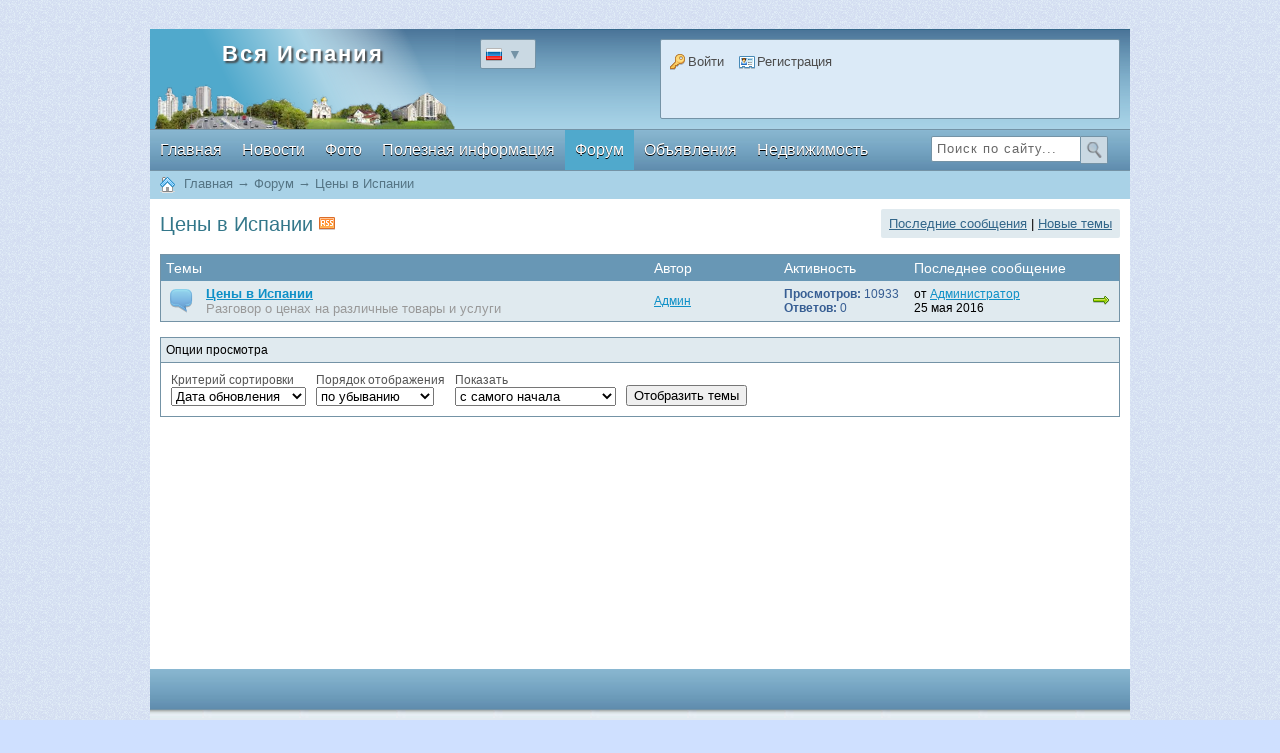

--- FILE ---
content_type: text/html; charset=utf-8
request_url: https://costabravarealestate.svtranstour.com/forum/1012
body_size: 5728
content:
﻿<!DOCTYPE HTML PUBLIC "-//W3C//DTD HTML 4.01 Transitional//EN" "http://www.w3.org/TR/html4/loose.dtd">
<html xmlns="http://www.w3.org/1999/xhtml" prefix="og: http://ogp.me/ns# video: http://ogp.me/ns/video# music: http://ogp.me/ns/music# ya: http://webmaster.yandex.ru/vocabularies/">
<head>
    <meta http-equiv="Content-Type" content="text/html; charset=utf-8" />
	<meta name="viewport" content="width=device-width, initial-scale=1" />
	<meta name="InstantCSS" content="instantcss.ru" />
    <title>Цены в Испании — Вся Испания</title>
<meta name="keywords" content="купить недвижимость в испании,купить квартиру в испании,вид на жительство в испании,цены в испании,бизнес в испании,документы,оформление,перевод" />
<meta name="description" content="купить недвижимость в испании,купить квартиру в испании,вид на жительство в испании,цены в испании,бизнес в испании,документы,оформление,перевод" />
<script type="text/javascript" src="/includes/jquery/jquery.js"></script>
<script type="text/javascript" src="/core/js/common.js"></script>
<script type="text/javascript" src="/components/forum/js/common.js"></script>
<link rel="alternate" type="application/rss+xml" title="Цены в Испании" href="http://costabravarealestate.svtranstour.com/rss/forum/1012/feed.rss">
<link href="/templates/_urban_1.10.6_/css/reset.css" rel="stylesheet" type="text/css" />
<link href="/templates/_urban_1.10.6_/css/text.css" rel="stylesheet" type="text/css" />
<link href="/templates/_urban_1.10.6_/css/styles.css" rel="stylesheet" type="text/css" />
<script type="text/javascript" src="/includes/jquery/colorbox/jquery.colorbox.js"></script>
<link href="/includes/jquery/colorbox/colorbox.css" rel="stylesheet" type="text/css" />
<script type="text/javascript" src="/includes/jquery/colorbox/init_colorbox.js"></script>
<script type="text/javascript">var LANG_CONFIRM_DELETE_POLL = 'Вы уверены что хотите удалить этот опрос?'; var LANG_CONFIRM_DEL_POST = 'Вы уверены что хотите удалить это сообщение?'; var LANG_CONFIRM_DEL_THREAD = 'Вы уверены что хотите удалить эту тему?'; var LANG_MOVE_THREAD = 'Перенести тему'; var LANG_MOVE_POST = 'Перенести сообщение в другую тему'; var LANG_RENAME_THREAD = 'Переименовать тему'; var LANG_CONFIRM_DELETE_FILE = 'Вы уверены что хотите удалить этот файл?'; var LANG_SELECT_NEW_FILE_UPLOAD = 'Выберите новый файл для загрузки'; var LANG_SELECT_TEXT_QUOTE = 'Выделите текст для цитирования!'; var LANG_CONFIRM_DELETE_ALL_USER_POSTS = 'Удалить все сообщения и темы этого пользователя безвозратно?'; var LANG_CBOX_IMAGE = 'Фото'; var LANG_CBOX_FROM = 'из'; var LANG_CBOX_PREVIOUS = 'Предыдущее'; var LANG_CBOX_NEXT = 'Следующее'; var LANG_CBOX_CLOSE = 'Закрыть'; var LANG_CBOX_XHR_ERROR = 'Не удалось загрузить контент.'; var LANG_CBOX_IMG_ERROR = 'Не удалось загрузить фото.'; var LANG_CBOX_SLIDESHOWSTOP = 'Остановить слайдшоу'; var LANG_CBOX_SLIDESHOWSTART = 'Запустить слайдшоу'; var LANG_SEND = 'Отправить'; var LANG_CONTINUE = 'Продолжить'; var LANG_CLOSE = 'Закрыть'; var LANG_SAVE = 'Сохранить'; var LANG_CANCEL = 'Отмена'; var LANG_ATTENTION = 'Внимание'; var LANG_CONFIRM = 'Подтверждение действия'; var LANG_LOADING = 'Загрузка'; var LANG_ERROR = 'Ошибка'; var LANG_ADD = 'Добавить'; var LANG_SELECT_CITY = 'Выберите город'; var LANG_SELECT = 'Выбрать'; </script>
    		<link rel="canonical" href="http://costabravarealestate.svtranstour.com/forum/1012" />
</head>
<body>
<div id="wrapper">
	<div id="header">
		<div id="logo">
			<div id="sitename"><a href="/">Вся Испания</a></div>
		</div>
					<div onclick="$('#langs-select').toggle().toggleClass('active_lang');$(this).toggleClass('active_lang'); return false;" title="Язык интерфейса" id="langs" style="background-image:  url(/templates/_urban_1.10.6_/images/icons/langs/ru.png);">
				<span>&#9660;</span>
				<ul id="langs-select">
										<li onclick="setLang('ru'); return false;" style="background-image: url(/templates/_urban_1.10.6_/images/icons/langs/ru.png);">ru</li>
										<li onclick="setLang('sp'); return false;" style="background-image: url(/templates/_urban_1.10.6_/images/icons/langs/sp.png);">sp</li>
										<li onclick="setLang('en'); return false;" style="background-image: url(/templates/_urban_1.10.6_/images/icons/langs/en.png);">en</li>
									</ul>
			</div>
								<div class="user_menu_module">
        <div class="user_menu_modulebody"><ul id="authmenu" class="menu">

    
    
        
        
        
        
            <li class="login ">

                <a href="/login" target="_self"  title="Войти">

                    <span>

                        
                        Войти

                    </span>

                </a>

        
    
        </li>
        
        
        
            <li class="register ">

                <a href="/registration" target="_self"  title="Регистрация">

                    <span>

                        
                        Регистрация

                    </span>

                </a>

        
    
    
        </li>

    
</ul></div>

</div>
					<div style="clear: both;">
		</div>
	</div>
	<div id="topmenu_bg">
		<div id="topmenu"><div>
    <ul id="mainmenu" class="menu">

    
        <li >

            <a href="/" ><span>Главная</span></a>

        </li>

    
    
        
        
        
        
            <li class=" ">

                <a href="/novosti" target="_self"  title="Новости">

                    <span>

                        
                        Новости

                    </span>

                </a>

        
    
        </li>
        
        
        
            <li class=" ">

                <a href="/photos" target="_self"  title="Фото">

                    <span>

                        
                        Фото

                    </span>

                </a>

        
    
        
        
        
        <ul>
            <li class=" ">

                <a href="/photos/1036" target="_self"  title="Аликанте">

                    <span>

                        
                        Аликанте

                    </span>

                </a>

        
    
        </li>
        
        
        
            <li class=" ">

                <a href="/photos/1037" target="_self"  title="Барселона">

                    <span>

                        
                        Барселона

                    </span>

                </a>

        
    
        
        
        
            </li></ul></li>

        
        
            <li class=" ">

                <a href="/stati" target="_self"  title="Полезная информация">

                    <span>

                        
                        Полезная информация

                    </span>

                </a>

        
    
        
        
        
        <ul>
            <li class=" ">

                <a href="/stati/kommunalnye-platezhy.html" target="_self"  title="Коммунальные платежы">

                    <span>

                        
                        Коммунальные платежы

                    </span>

                </a>

        
    
        </li>
        
        
        
            <li class=" ">

                <a href="/stati/nalogi-na-nedvizhimost.html" target="_self"  title="Налоги на недвижимость">

                    <span>

                        
                        Налоги на недвижимость

                    </span>

                </a>

        
    
        </li>
        
        
        
            <li class=" ">

                <a href="/nalogi-pri-pokupke.html" target="_self"  title="Налоги при покупке">

                    <span>

                        
                        Налоги при покупке

                    </span>

                </a>

        
    
        </li>
        
        
        
            <li class=" ">

                <a href="/stati/nomer-nie-v-ispanii.html" target="_self"  title="Номер NIE в Испании">

                    <span>

                        
                        Номер NIE в Испании

                    </span>

                </a>

        
    
        </li>
        
        
        
            <li class=" ">

                <a href="/stati/oformlenie-ipoteki.html" target="_self"  title="Оформление ипотеки">

                    <span>

                        
                        Оформление ипотеки

                    </span>

                </a>

        
    
        </li>
        
        
        
            <li class=" ">

                <a href="/stati/biznes-v-ispanii.html" target="_self"  title="Бизнес в Испании">

                    <span>

                        
                        Бизнес в Испании

                    </span>

                </a>

        
    
        </li>
        
        
        
            <li class=" ">

                <a href="/stati/vnzh-po-osedlosti.html" target="_self"  title="ВНЖ по оседлости">

                    <span>

                        
                        ВНЖ по оседлости

                    </span>

                </a>

        
    
        </li>
        
        
        
            <li class=" ">

                <a href="/stati/nalogi-v-ispanii.html" target="_self"  title="Налоги в Испании">

                    <span>

                        
                        Налоги в Испании

                    </span>

                </a>

        
    
        </li>
        
        
        
            <li class=" ">

                <a href="/stati/otkrytie-biznesa-v-ispanii.html" target="_self"  title="Открытие бизнеса">

                    <span>

                        
                        Открытие бизнеса

                    </span>

                </a>

        
    
        </li>
        
        
        
            <li class=" ">

                <a href="/stati/nomer-cif-inn-v-ispanii.html" target="_self"  title="Номер CIF (ИНН)">

                    <span>

                        
                        Номер CIF (ИНН)

                    </span>

                </a>

        
    
        </li>
        
        
        
            <li class=" ">

                <a href="/stati/rabota-v-ispanii.html" target="_self"  title="Работа в Испании">

                    <span>

                        
                        Работа в Испании

                    </span>

                </a>

        
    
        
        
        
            </li></ul></li>

        
        
            <li class=" selected">

                <a href="/forum" target="_self" class="selected" title="Форум">

                    <span>

                        
                        Форум

                    </span>

                </a>

        
    
        </li>
        
        
        
            <li class=" ">

                <a href="/board" target="_self"  title="Объявления">

                    <span>

                        
                        Объявления

                    </span>

                </a>

        
    
        </li>
        
        
        
            <li class=" ">

                <a href="/realty" target="_self"  title="Недвижимость">

                    <span>

                        
                        Недвижимость

                    </span>

                </a>

        
    
    
        </li>

    
</ul>
</div></div>
		<div id="search">
			<form action="/search" method="get" enctype="multipart/form-data">
				<input type="text" name="query"	class="search_field" value="Поиск по сайту..." onClick="this.value=''" onFocusOut="if(this.value==''){this.value='Поиск...';}"/>
				<input type="hidden" name="view" value="search" />
				<input name="gosearch" type="submit" id="gosearch" value="" />
			</form>
		</div>
	</div>
	<div id="pathway"><div class="pathway">
                        <a href="/" class="pathwaylink">Главная</a>
                &rarr;                        <a href="/forum" class="pathwaylink">Форум</a>
                &rarr;                        <a href="/forum/1012" class="pathwaylink">Цены в Испании</a>
                    </div>
</div>
		<div id="page">
									<div id="left"></div>
            <div id="main" style="float:left;width:100%;">
								                                                    <div class="component"><div class="float_bar">
    <a href="/forum/latest_posts">Последние сообщения</a> | <a href="/forum/latest_thread">Новые темы</a>
</div>

<h1 class="con_heading">Цены в Испании <a href="/rss/forum/1012/feed.rss" title=""><img src="/images/markers/rssfeed.png" border="0" alt=""/></a></h1>

<table class="threads_table" width="100%" cellspacing="0" cellpadding="5" border="0">
    <tr>
        <td colspan="2" class="darkBlue-LightBlue">Темы</td>
        <td class="darkBlue-LightBlue">Автор</td>
        <td class="darkBlue-LightBlue">Активность</td>
        <td class="darkBlue-LightBlue">Последнее сообщение</td>
    </tr>
                        <tr>
                                                                        <td width="30" class="row1" align="center" valign="middle"><img alt="Нет новых сообщений" src="/templates/_urban_1.10.6_/images/icons/forum/old.png" border="0" title="Нет новых сообщений" /></td>
                                                            <td width="" class="row1" align="left">
                <div class="thread_link"><a href="/forum/thread15.html">Цены в Испании</a>
                                    </div>
                                    <div class="thread_desc">Разговор о ценах на различные товары и услуги</div>
                            </td>
            <td width="120" style="font-size:12px" class="row1"><a href="/users/den1708">Админ</a></td>
            <td width="120" style="font-size:12px; color:#375E93" class="row1">
                <strong>Просмотров:</strong> 10933<br/>
                <strong>Ответов:</strong> 0
            </td>
            <td width="200" style="font-size:12px" class="row1">
                                    <a href="/forum/thread15-1.html#32"><img class="last_post_img" title="Перейти к последнему сообщению" alt="Перейти к последнему сообщению" src="/templates/_urban_1.10.6_/images/icons/anchor.png"></a>
                    от <a href="/users/den1708" title="Администратор">Администратор</a><br/>
                    25 мая 2016
                            </td>
        </tr>
            
</table>


<table class="threads_table" width="100%" cellspacing="0" cellpadding="5" border="0" style="margin: 10px 0 0 0; font-size: 12px">
    <tr>
        <td class="row1">Опции просмотра</td>
            </tr>
    <tr>
        <td>
            <form action="" method="post">
                <table cellspacing="1" cellpadding="5" border="0" style="color: #555">
                <tbody>
                    <tr valign="bottom">
                      <td>
                          <div>Критерий сортировки</div>
                            <select name="order_by">
                              <option value="title" >Название</option>
                              <option value="pubdate" selected="selected">Дата обновления</option>
                              <option value="post_count" >Число ответов</option>
                              <option value="hits" >Число просмотров</option>
                            </select>
                      </td>
                      <td>
                        <div>Порядок отображения</div>
                        <select name="order_to">
                          <option value="asc" >по возрастанию</option>
                          <option value="desc" selected="selected">по убыванию</option>
                        </select>
                      </td>
                      <td>
                        <div>Показать</div>
                        <select name="daysprune">
                          <option value="1" >за последний день</option>
                          <option value="7" >за последнюю неделю</option>
                          <option value="30" >за последний месяц</option>
                          <option value="365" >за последний год</option>
                          <option value="all" selected="selected">с самого начала</option>
                        </select>
                      </td>
                      <td>
                        <div></div>
                        <input type="submit" value="Отобразить темы">
                      </td>
                    </tr>
                </tbody>
            </table>
            </form>
        </td>
            </tr>
</table>
</div>
                                            </div>
            <div id="right"></div>
            <div style="clear:both;"></div>
								<div style="clear:both;"></div>
	</div>
<div id="bottommenu">
	<div class="module">
        <div class="modulebody"><p>﻿<!-- BEGIN JIVOSITE CODE {literal} -->
<script type='text/javascript'>
(function(){ var widget_id = 'FoE7NPhucw';var d=document;var w=window;function l(){
var s = document.createElement('script'); s.type = 'text/javascript'; s.async = true; s.src = '//code.jivosite.com/script/widget/'+widget_id; var ss = document.getElementsByTagName('script')[0]; ss.parentNode.insertBefore(s, ss);}if(d.readyState=='complete'){l();}else{if(w.attachEvent){w.attachEvent('onload',l);}else{w.addEventListener('load',l,false);}}})();</script>
<!-- {/literal} END JIVOSITE CODE --></p></div>

</div>
</div>
<div id="footer_bottom">
	<div id="counters">
		<a href="http://www.promysel.by/" title="Работает на InstantCMS" target="_blank">
		<img src="/templates/_urban_1.10.6_/images/88x31.png" border="0" /></a>
	</div>
	<div id="copyright">



<!-- Yandex.Metrika informer -->
<a href="https://metrika.yandex.ru/stat/?id=37538745&amp;from=informer"
target="_blank" rel="nofollow"><img src="https://informer.yandex.ru/informer/37538745/3_1_FFFFFFFF_EFEFEFFF_0_pageviews"
style="width:88px; height:31px; border:0;" alt="Яндекс.Метрика" title="Яндекс.Метрика: данные за сегодня (просмотры, визиты и уникальные посетители)" onclick="try{Ya.Metrika.informer({i:this,id:37538745,lang:'ru'});return false}catch(e){}" /></a>
<!-- /Yandex.Metrika informer -->

<!-- Yandex.Metrika counter -->
<script type="text/javascript">
    (function (d, w, c) {
        (w[c] = w[c] || []).push(function() {
            try {
                w.yaCounter37538745 = new Ya.Metrika({
                    id:37538745,
                    clickmap:true,
                    trackLinks:true,
                    accurateTrackBounce:true
                });
            } catch(e) { }
        });

        var n = d.getElementsByTagName("script")[0],
            s = d.createElement("script"),
            f = function () { n.parentNode.insertBefore(s, n); };
        s.type = "text/javascript";
        s.async = true;
        s.src = "https://mc.yandex.ru/metrika/watch.js";

        if (w.opera == "[object Opera]") {
            d.addEventListener("DOMContentLoaded", f, false);
        } else { f(); }
    })(document, window, "yandex_metrika_callbacks");
</script>
<noscript><div><img src="https://mc.yandex.ru/watch/37538745" style="position:absolute; left:-9999px;" alt="" /></div></noscript>
<!-- /Yandex.Metrika counter -->




            <!-- Rating@Mail.ru counter -->
<script type="text/javascript">
var _tmr = window._tmr || (window._tmr = []);
_tmr.push({id: "2781929", type: "pageView", start: (new Date()).getTime()});
(function (d, w, id) {
  if (d.getElementById(id)) return;
  var ts = d.createElement("script"); ts.type = "text/javascript"; ts.async = true; ts.id = id;
  ts.src = (d.location.protocol == "https:" ? "https:" : "http:") + "//top-fwz1.mail.ru/js/code.js";
  var f = function () {var s = d.getElementsByTagName("script")[0]; s.parentNode.insertBefore(ts, s);};
  if (w.opera == "[object Opera]") { d.addEventListener("DOMContentLoaded", f, false); } else { f(); }
})(document, window, "topmailru-code");
</script><noscript><div style="position:absolute;left:-10000px;">
<img src="//top-fwz1.mail.ru/counter?id=2781929;js=na" style="border:0;" height="1" width="1" alt="Рейтинг@Mail.ru" />
</div></noscript>
<!-- //Rating@Mail.ru counter -->

<!-- Rating@Mail.ru logo -->
<a href="http://top.mail.ru/jump?from=2781929">
<img src="//top-fwz1.mail.ru/counter?id=2781929;t=479;l=1" 
style="border:0;" height="31" width="88" alt="Рейтинг@Mail.ru" /></a>
<!-- //Rating@Mail.ru logo -->


		Вся Испания &copy; 2026
	</div>
	<div id="copymenu">
		<a href="/">Правила сайта</a> &nbsp; | &nbsp; <a href="/">Обратная связь</a>
	</div>
</div>
<script src="/templates/_urban_1.10.6_/js/menu.js" type="text/javascript"></script>
    </body>
</html>

--- FILE ---
content_type: text/css
request_url: https://costabravarealestate.svtranstour.com/templates/_urban_1.10.6_/css/text.css
body_size: 281
content:
body{font:13px/1.5 'Helvetica Neue',Arial,'Liberation Sans',FreeSans,sans-serif}a:focus{}hr{border:0 #ccc solid;border-top-width:1px;clear:both;height:0}h1{font-size:20px}h2{font-size:19px}h3{font-size:18px}h4{font-size:17px}h5{font-size:16px}h6{font-size:15px}ol{list-style:decimal}ul{list-style:disc}li{margin-left:0px}p,dl,hr,h1,h2,h3,h4,h5,h6,ol,ul,pre,table,address,fieldset{margin-bottom:0px}

--- FILE ---
content_type: application/javascript
request_url: https://costabravarealestate.svtranstour.com/templates/_urban_1.10.6_/js/menu.js
body_size: 243
content:
$(function(){
    $('#sess_messages').hide().fadeIn();
    $('#topmenu li, #usermenu li').hover(
        function() {
            $(this).find('ul:first').fadeIn('fast');
            $(this).find('a:first').addClass("hover");
        },
        function() {
			$(this).find('ul:first').hide();
			$(this).find('a:first').removeClass("hover");
        }
    );
});